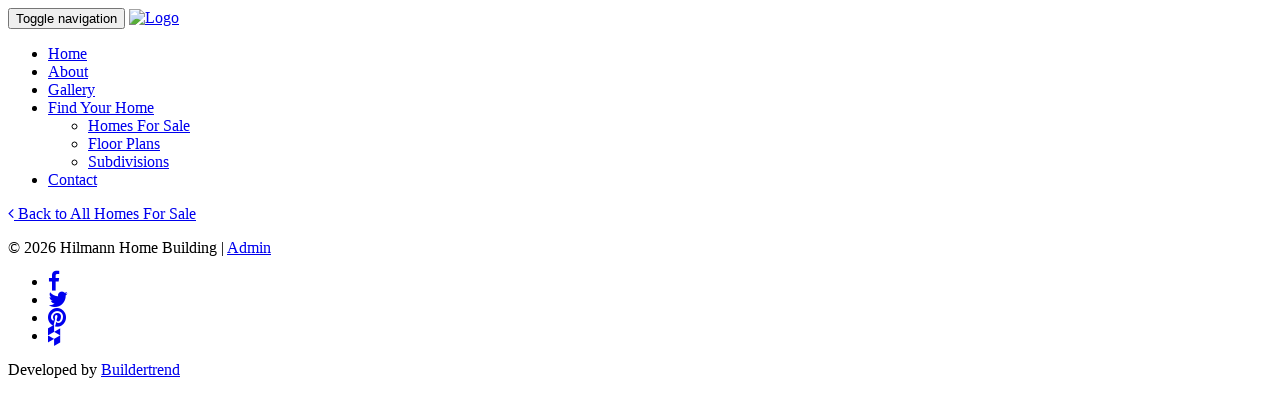

--- FILE ---
content_type: text/html; charset=utf-8
request_url: http://hhbkc.com/homesforsale/listingDetails.aspx?homeID=256&
body_size: 6518
content:
<!doctype html>

<head> 
	<title>Homes For Sale</title>
	
    
    <meta charset="utf-8">
    <meta http-equiv="X-UA-Compatible" content="IE=edge">
    <meta name="viewport" content="width=device-width, initial-scale=1.0">
    <meta name="description" content="">
    <link rel="shortcut icon" href="../images/shortcut.png">
    <link href="../css/bootstrap.css" rel="stylesheet">
    <link rel="stylesheet" href="https://maxcdn.bootstrapcdn.com/font-awesome/4.4.0/css/font-awesome.min.css">    
    <link rel="stylesheet" type="text/css" href="../css/style.css" />
    <link rel="stylesheet/less" type="text/css" href="../less/style.less" /> 
    <script src="https://ajax.googleapis.com/ajax/libs/jquery/1.11.3/jquery.min.js"></script>
    <script src="//cdnjs.cloudflare.com/ajax/libs/less.js/2.5.1/less.min.js"></script>
    <link rel="stylesheet" href="https://ajax.googleapis.com/ajax/libs/jqueryui/1.11.4/themes/smoothness/jquery-ui.css">
    <script src="https://ajax.googleapis.com/ajax/libs/jqueryui/1.11.4/jquery-ui.min.js"></script>
  
    <link rel="stylesheet" href="../fancybox/v2.1.5/jquery.fancybox.css?v=2.1.5" type="text/css" media="screen" />
    <link rel="stylesheet" href="../fancybox/v2.1.5/helpers/jquery.fancybox-buttons.css?v=1.0.5" type="text/css" media="screen" />
    <link rel="stylesheet" href="../fancybox/v2.1.5/helpers/jquery.fancybox-thumbs.css?v=1.0.7" type="text/css" media="screen" />
    <link rel="stylesheet" href="../fancybox/fancybox.share.css" type="text/css" />	
    <script type="text/javascript" src="../fancybox/v2.1.5/jquery.fancybox.pack.js?v=2.1.5"></script>	
    <script type="text/javascript" src="../fancybox/v2.1.5/helpers/jquery.fancybox-thumbs.js?v=1.0.7"></script>
    <script type="text/javascript" src="../fancybox/v2.1.5/helpers/jquery.fancybox-buttons.js?v=1.0.5"></script>
    <script type="text/javascript" src="../fancybox/v2.1.5/helpers/jquery.fancybox-media.js?v=1.0.6"></script>	
    <script src="//cdnjs.cloudflare.com/ajax/libs/jquery.touchswipe/1.6.4/jquery.touchSwipe.js"></script>
    <script type="text/javascript" src="../js/sms.js"></script>
    <script type="text/javascript" src="../js/utils.js"></script>	
    <!-- Add this last -->
    <script type="text/javascript" src="../js/customFancyBox.js"></script>
</head>
<body id="listing">
		<head>
    <link href='https://fonts.googleapis.com/css?family=Great+Vibes' rel='stylesheet' type='text/css'>
    </head>  
<body id="home">
    <nav class="navbar navbar-default navbar-fixed-top">
      <div class="container-fluid">
        <div class="navbar-header">
          <button type="button" class="navbar-toggle collapsed" data-toggle="collapse" data-target="#bs-example-navbar-collapse-1" aria-expanded="false">
            <span class="sr-only">Toggle navigation</span>
            <span class="icon-bar"></span>
            <span class="icon-bar"></span>
            <span class="icon-bar"></span>
          </button>
          <a class="navbar-brand" href="../default.aspx">
         	<img src="../images/logo.png" alt="Logo">
         </a>
        </div>
        
        <div class="collapse navbar-collapse" id="bs-example-navbar-collapse-1">
          <ul class="nav navbar-nav navbar-right">
            <li><a href="../default.aspx">Home</a></li>
            <li class="about"><a href="../about/default.aspx">About</a></li>
            <li class="gallery"><a href="../gallery/default.aspx">Gallery</a></li>
            <li class="dropdown listing">
              <a href="#" class="dropdown-toggle" data-toggle="dropdown" role="button" aria-haspopup="true" aria-expanded="false">Find Your Home <span class="caret"></span></a>
              <ul class="dropdown-menu">
                <li><a href="../homesforsale/default.aspx">Homes For Sale</a></li>
                <li><a href="../floorplans/default.aspx">Floor Plans</a></li>
                <li><a href="../subdivisions/default.aspx">Subdivisions</a></li>     
              </ul>
            </li>
            <li class="contact"><a href="../contact/default.aspx">Contact</a></li>
          </ul>
        </div><!-- /.navbar-collapse -->
      </div><!-- /.container-fluid -->
    </nav>
 </body>
    <div class="container">
        <div class="row spacer-15" >
            <a href="default.aspx"><i class="fa fa-angle-left"></i> Back to All Homes For Sale</a><br>
        </div>
        <form name="ctl00" method="post" action="listingDetails.aspx?homeID=256&amp;" id="ctl00">
<div>
<input type="hidden" name="__VIEWSTATE" id="__VIEWSTATE" value="/wEPDwULLTEwMTE0OTYzOTcPZBYCAgYPZBYCAgEPFgIeC18hSXRlbUNvdW50ZmRk9RiAt90g7NCSgN4VYOfGRRd5jbo=" />
</div>

<div>

	<input type="hidden" name="__VIEWSTATEGENERATOR" id="__VIEWSTATEGENERATOR" value="2D06D0F3" />
	<input type="hidden" name="__EVENTVALIDATION" id="__EVENTVALIDATION" value="/wEWAgKClN6vDQLt7qb7DR+/mOfjDbaDNwyQYuHJP8651GOC" />
</div> 
            
            <input type="hidden" name="hidHouzzId" id="hidHouzzId" value="12345" />
        </form>
	</div>
	      <div class="spacer-15"></div>
      <footer class="footer">
      	<div class="container">
        	<div class="col-sm-5">
        		<p style="white-space:nowrap;">&copy; <script>document.write(new Date().getFullYear())</script> Hilmann Home Building  | <a href="../siteadmin/default.aspx" target="_blank">Admin</a></p>
            </div>
            <div class="col-sm-4" id="social">
            	<ul>
                    <li><a href="#" target="_blank"><i class="fa fa-facebook fa-lg"></i></a></li>
                    <li><a href="#" target="_blank"><i class="fa fa-twitter fa-lg"></i></a></li>
                    <li><a href="#" target="_blank"><i class="fa fa-pinterest fa-lg"></i></a></li>
                    <li><a href="#" target="_blank"><i class="fa fa-houzz fa-lg"></i></a></li>
            	</ul>
            </div>
            <div class="col-sm-3" id="btLink">
        		<p>Developed by <a href="https://www.buildertrend.com/websites" target="_blank">Buildertrend</a></p>
            </div>
        </div>
      </footer>

    <!-- Bootstrap core JavaScript
    ================================================== -->
    <!-- custom jQuery -->
    <script src="../js/main.js"></script>

    <script src="../js/bootstrap.min.js"></script>
    <!-- IE10 viewport hack for Surface/desktop Windows 8 bug -->
    <script src="../js/ie10-viewport-bug-workaround.js"></script>

--- FILE ---
content_type: text/css
request_url: http://hhbkc.com/fancybox/fancybox.share.css
body_size: 448
content:
.fb-share-button, 
#fancybox-share iframe, 
.PIN_1444332661474_pin_it_button_20 {
	display:inline-block;
}
#fancybox-share iframe {
	width:52px;
}
div#fancybox-share {
    margin-top: 8px;
}
.fb_iframe_widget {
	margin:-0px 4px 0;
}
#twitter-widget-0 {
	margin-right:-4px;
	width:64px !important;
}
.houzz-logo {
	margin:0;
}
.email-share-button img,
.sms-share-button img {
	display:inline-block;
	margin: -12px 0 0 4px;
}